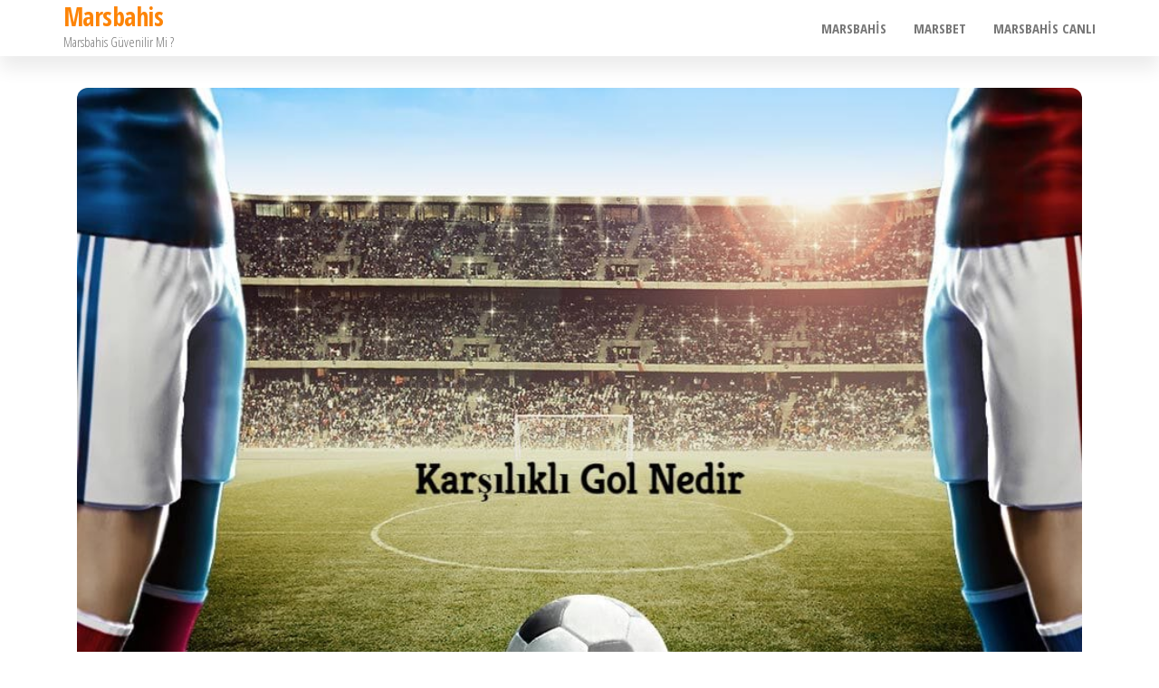

--- FILE ---
content_type: text/html; charset=UTF-8
request_url: https://marsbahisguvenlimidir.com/karsilikli-gol-nedir/
body_size: 7935
content:
<!DOCTYPE html>
<html lang="tr">
<head>
<meta name="google-site-verification" content="di9UfskHrjRO3iV646A5MOVgN0y3G7wULbdH-Fg4V14" />
<meta charset="UTF-8">
<meta name="viewport" content="width=device-width, initial-scale=1">
<link rel="profile" href="https://gmpg.org/xfn/11">
<meta name='robots' content='index, follow, max-image-preview:large, max-snippet:-1, max-video-preview:-1' />
<!-- This site is optimized with the Yoast SEO plugin v21.1 - https://yoast.com/wordpress/plugins/seo/ -->
<title>Karşılıklı Gol Nedir, Alt Üst Nedir, Nasıl Oynanır?</title>
<meta name="description" content="Karşılıklı gol nedir aslında oldukça basit şekilde cevaplanmaktadır. Kelimeden anlaşılacağı üzere iki takımında skor yapması anlamındadır." />
<link rel="canonical" href="https://marsbahisguvenlimidir.com/karsilikli-gol-nedir/" />
<meta property="og:locale" content="tr_TR" />
<meta property="og:type" content="article" />
<meta property="og:title" content="Karşılıklı Gol Nedir, Alt Üst Nedir, Nasıl Oynanır?" />
<meta property="og:description" content="Karşılıklı gol nedir aslında oldukça basit şekilde cevaplanmaktadır. Kelimeden anlaşılacağı üzere iki takımında skor yapması anlamındadır." />
<meta property="og:url" content="https://marsbahisguvenlimidir.com/karsilikli-gol-nedir/" />
<meta property="og:site_name" content="Marsbahis" />
<meta property="article:published_time" content="2021-11-14T19:14:20+00:00" />
<meta property="og:image" content="https://marsbahisguvenlimidir.com/wp-content/uploads/2021/11/karsilikli-gol-nedir.jpg" />
<meta property="og:image:width" content="960" />
<meta property="og:image:height" content="568" />
<meta property="og:image:type" content="image/jpeg" />
<meta name="author" content="admin" />
<meta name="twitter:card" content="summary_large_image" />
<meta name="twitter:label1" content="Yazan:" />
<meta name="twitter:data1" content="admin" />
<meta name="twitter:label2" content="Tahmini okuma süresi" />
<meta name="twitter:data2" content="3 dakika" />
<script type="application/ld+json" class="yoast-schema-graph">{"@context":"https://schema.org","@graph":[{"@type":"WebPage","@id":"https://marsbahisguvenlimidir.com/karsilikli-gol-nedir/","url":"https://marsbahisguvenlimidir.com/karsilikli-gol-nedir/","name":"Karşılıklı Gol Nedir, Alt Üst Nedir, Nasıl Oynanır?","isPartOf":{"@id":"https://marsbahisguvenlimidir.com/#website"},"primaryImageOfPage":{"@id":"https://marsbahisguvenlimidir.com/karsilikli-gol-nedir/#primaryimage"},"image":{"@id":"https://marsbahisguvenlimidir.com/karsilikli-gol-nedir/#primaryimage"},"thumbnailUrl":"https://marsbahisguvenlimidir.com/wp-content/uploads/2021/11/karsilikli-gol-nedir.jpg","datePublished":"2021-11-14T19:14:20+00:00","dateModified":"2021-11-14T19:14:20+00:00","author":{"@id":"https://marsbahisguvenlimidir.com/#/schema/person/4f879fedc2af60264c6e575efb9d48e9"},"description":"Karşılıklı gol nedir aslında oldukça basit şekilde cevaplanmaktadır. Kelimeden anlaşılacağı üzere iki takımında skor yapması anlamındadır.","breadcrumb":{"@id":"https://marsbahisguvenlimidir.com/karsilikli-gol-nedir/#breadcrumb"},"inLanguage":"tr","potentialAction":[{"@type":"ReadAction","target":["https://marsbahisguvenlimidir.com/karsilikli-gol-nedir/"]}]},{"@type":"ImageObject","inLanguage":"tr","@id":"https://marsbahisguvenlimidir.com/karsilikli-gol-nedir/#primaryimage","url":"https://marsbahisguvenlimidir.com/wp-content/uploads/2021/11/karsilikli-gol-nedir.jpg","contentUrl":"https://marsbahisguvenlimidir.com/wp-content/uploads/2021/11/karsilikli-gol-nedir.jpg","width":960,"height":568,"caption":"Karşılıklı Gol Nedir"},{"@type":"BreadcrumbList","@id":"https://marsbahisguvenlimidir.com/karsilikli-gol-nedir/#breadcrumb","itemListElement":[{"@type":"ListItem","position":1,"name":"Ana sayfa","item":"https://marsbahisguvenlimidir.com/"},{"@type":"ListItem","position":2,"name":"Karşılıklı Gol Nedir"}]},{"@type":"WebSite","@id":"https://marsbahisguvenlimidir.com/#website","url":"https://marsbahisguvenlimidir.com/","name":"Marsbahis","description":"Marsbahis Güvenilir Mi ?","potentialAction":[{"@type":"SearchAction","target":{"@type":"EntryPoint","urlTemplate":"https://marsbahisguvenlimidir.com/?s={search_term_string}"},"query-input":"required name=search_term_string"}],"inLanguage":"tr"},{"@type":"Person","@id":"https://marsbahisguvenlimidir.com/#/schema/person/4f879fedc2af60264c6e575efb9d48e9","name":"admin","image":{"@type":"ImageObject","inLanguage":"tr","@id":"https://marsbahisguvenlimidir.com/#/schema/person/image/","url":"https://secure.gravatar.com/avatar/c7389e346fe4308774de80cfa422d2f1?s=96&d=mm&r=g","contentUrl":"https://secure.gravatar.com/avatar/c7389e346fe4308774de80cfa422d2f1?s=96&d=mm&r=g","caption":"admin"},"sameAs":["https://marsbahisguvenlimidir.com"],"url":"https://marsbahisguvenlimidir.com/author/harold_qbizcur9/"}]}</script>
<!-- / Yoast SEO plugin. -->
<link rel="amphtml" href="https://marsbahisguvenlimidir.com/karsilikli-gol-nedir/amp/" /><meta name="generator" content="AMP for WP 1.0.89"/><link rel='dns-prefetch' href='//fonts.googleapis.com' />
<link href='https://fonts.gstatic.com' crossorigin rel='preconnect' />
<link rel="alternate" type="application/rss+xml" title="Marsbahis &raquo; beslemesi" href="https://marsbahisguvenlimidir.com/feed/" />
<link rel="alternate" type="application/rss+xml" title="Marsbahis &raquo; yorum beslemesi" href="https://marsbahisguvenlimidir.com/comments/feed/" />
<link rel="alternate" type="application/rss+xml" title="Marsbahis &raquo; Karşılıklı Gol Nedir yorum beslemesi" href="https://marsbahisguvenlimidir.com/karsilikli-gol-nedir/feed/" />
<!-- <link rel='stylesheet' id='wp-block-library-css' href='https://marsbahisguvenlimidir.com/wp-includes/css/dist/block-library/style.min.css?ver=6.3.1' type='text/css' media='all' /> -->
<link rel="stylesheet" type="text/css" href="//marsbahisguvenlimidir.com/wp-content/cache/wpfc-minified/lc1zu181/fy9w9.css" media="all"/>
<style id='classic-theme-styles-inline-css' type='text/css'>
/*! This file is auto-generated */
.wp-block-button__link{color:#fff;background-color:#32373c;border-radius:9999px;box-shadow:none;text-decoration:none;padding:calc(.667em + 2px) calc(1.333em + 2px);font-size:1.125em}.wp-block-file__button{background:#32373c;color:#fff;text-decoration:none}
</style>
<style id='global-styles-inline-css' type='text/css'>
body{--wp--preset--color--black: #000000;--wp--preset--color--cyan-bluish-gray: #abb8c3;--wp--preset--color--white: #ffffff;--wp--preset--color--pale-pink: #f78da7;--wp--preset--color--vivid-red: #cf2e2e;--wp--preset--color--luminous-vivid-orange: #ff6900;--wp--preset--color--luminous-vivid-amber: #fcb900;--wp--preset--color--light-green-cyan: #7bdcb5;--wp--preset--color--vivid-green-cyan: #00d084;--wp--preset--color--pale-cyan-blue: #8ed1fc;--wp--preset--color--vivid-cyan-blue: #0693e3;--wp--preset--color--vivid-purple: #9b51e0;--wp--preset--gradient--vivid-cyan-blue-to-vivid-purple: linear-gradient(135deg,rgba(6,147,227,1) 0%,rgb(155,81,224) 100%);--wp--preset--gradient--light-green-cyan-to-vivid-green-cyan: linear-gradient(135deg,rgb(122,220,180) 0%,rgb(0,208,130) 100%);--wp--preset--gradient--luminous-vivid-amber-to-luminous-vivid-orange: linear-gradient(135deg,rgba(252,185,0,1) 0%,rgba(255,105,0,1) 100%);--wp--preset--gradient--luminous-vivid-orange-to-vivid-red: linear-gradient(135deg,rgba(255,105,0,1) 0%,rgb(207,46,46) 100%);--wp--preset--gradient--very-light-gray-to-cyan-bluish-gray: linear-gradient(135deg,rgb(238,238,238) 0%,rgb(169,184,195) 100%);--wp--preset--gradient--cool-to-warm-spectrum: linear-gradient(135deg,rgb(74,234,220) 0%,rgb(151,120,209) 20%,rgb(207,42,186) 40%,rgb(238,44,130) 60%,rgb(251,105,98) 80%,rgb(254,248,76) 100%);--wp--preset--gradient--blush-light-purple: linear-gradient(135deg,rgb(255,206,236) 0%,rgb(152,150,240) 100%);--wp--preset--gradient--blush-bordeaux: linear-gradient(135deg,rgb(254,205,165) 0%,rgb(254,45,45) 50%,rgb(107,0,62) 100%);--wp--preset--gradient--luminous-dusk: linear-gradient(135deg,rgb(255,203,112) 0%,rgb(199,81,192) 50%,rgb(65,88,208) 100%);--wp--preset--gradient--pale-ocean: linear-gradient(135deg,rgb(255,245,203) 0%,rgb(182,227,212) 50%,rgb(51,167,181) 100%);--wp--preset--gradient--electric-grass: linear-gradient(135deg,rgb(202,248,128) 0%,rgb(113,206,126) 100%);--wp--preset--gradient--midnight: linear-gradient(135deg,rgb(2,3,129) 0%,rgb(40,116,252) 100%);--wp--preset--font-size--small: 13px;--wp--preset--font-size--medium: 20px;--wp--preset--font-size--large: 36px;--wp--preset--font-size--x-large: 42px;--wp--preset--spacing--20: 0.44rem;--wp--preset--spacing--30: 0.67rem;--wp--preset--spacing--40: 1rem;--wp--preset--spacing--50: 1.5rem;--wp--preset--spacing--60: 2.25rem;--wp--preset--spacing--70: 3.38rem;--wp--preset--spacing--80: 5.06rem;--wp--preset--shadow--natural: 6px 6px 9px rgba(0, 0, 0, 0.2);--wp--preset--shadow--deep: 12px 12px 50px rgba(0, 0, 0, 0.4);--wp--preset--shadow--sharp: 6px 6px 0px rgba(0, 0, 0, 0.2);--wp--preset--shadow--outlined: 6px 6px 0px -3px rgba(255, 255, 255, 1), 6px 6px rgba(0, 0, 0, 1);--wp--preset--shadow--crisp: 6px 6px 0px rgba(0, 0, 0, 1);}:where(.is-layout-flex){gap: 0.5em;}:where(.is-layout-grid){gap: 0.5em;}body .is-layout-flow > .alignleft{float: left;margin-inline-start: 0;margin-inline-end: 2em;}body .is-layout-flow > .alignright{float: right;margin-inline-start: 2em;margin-inline-end: 0;}body .is-layout-flow > .aligncenter{margin-left: auto !important;margin-right: auto !important;}body .is-layout-constrained > .alignleft{float: left;margin-inline-start: 0;margin-inline-end: 2em;}body .is-layout-constrained > .alignright{float: right;margin-inline-start: 2em;margin-inline-end: 0;}body .is-layout-constrained > .aligncenter{margin-left: auto !important;margin-right: auto !important;}body .is-layout-constrained > :where(:not(.alignleft):not(.alignright):not(.alignfull)){max-width: var(--wp--style--global--content-size);margin-left: auto !important;margin-right: auto !important;}body .is-layout-constrained > .alignwide{max-width: var(--wp--style--global--wide-size);}body .is-layout-flex{display: flex;}body .is-layout-flex{flex-wrap: wrap;align-items: center;}body .is-layout-flex > *{margin: 0;}body .is-layout-grid{display: grid;}body .is-layout-grid > *{margin: 0;}:where(.wp-block-columns.is-layout-flex){gap: 2em;}:where(.wp-block-columns.is-layout-grid){gap: 2em;}:where(.wp-block-post-template.is-layout-flex){gap: 1.25em;}:where(.wp-block-post-template.is-layout-grid){gap: 1.25em;}.has-black-color{color: var(--wp--preset--color--black) !important;}.has-cyan-bluish-gray-color{color: var(--wp--preset--color--cyan-bluish-gray) !important;}.has-white-color{color: var(--wp--preset--color--white) !important;}.has-pale-pink-color{color: var(--wp--preset--color--pale-pink) !important;}.has-vivid-red-color{color: var(--wp--preset--color--vivid-red) !important;}.has-luminous-vivid-orange-color{color: var(--wp--preset--color--luminous-vivid-orange) !important;}.has-luminous-vivid-amber-color{color: var(--wp--preset--color--luminous-vivid-amber) !important;}.has-light-green-cyan-color{color: var(--wp--preset--color--light-green-cyan) !important;}.has-vivid-green-cyan-color{color: var(--wp--preset--color--vivid-green-cyan) !important;}.has-pale-cyan-blue-color{color: var(--wp--preset--color--pale-cyan-blue) !important;}.has-vivid-cyan-blue-color{color: var(--wp--preset--color--vivid-cyan-blue) !important;}.has-vivid-purple-color{color: var(--wp--preset--color--vivid-purple) !important;}.has-black-background-color{background-color: var(--wp--preset--color--black) !important;}.has-cyan-bluish-gray-background-color{background-color: var(--wp--preset--color--cyan-bluish-gray) !important;}.has-white-background-color{background-color: var(--wp--preset--color--white) !important;}.has-pale-pink-background-color{background-color: var(--wp--preset--color--pale-pink) !important;}.has-vivid-red-background-color{background-color: var(--wp--preset--color--vivid-red) !important;}.has-luminous-vivid-orange-background-color{background-color: var(--wp--preset--color--luminous-vivid-orange) !important;}.has-luminous-vivid-amber-background-color{background-color: var(--wp--preset--color--luminous-vivid-amber) !important;}.has-light-green-cyan-background-color{background-color: var(--wp--preset--color--light-green-cyan) !important;}.has-vivid-green-cyan-background-color{background-color: var(--wp--preset--color--vivid-green-cyan) !important;}.has-pale-cyan-blue-background-color{background-color: var(--wp--preset--color--pale-cyan-blue) !important;}.has-vivid-cyan-blue-background-color{background-color: var(--wp--preset--color--vivid-cyan-blue) !important;}.has-vivid-purple-background-color{background-color: var(--wp--preset--color--vivid-purple) !important;}.has-black-border-color{border-color: var(--wp--preset--color--black) !important;}.has-cyan-bluish-gray-border-color{border-color: var(--wp--preset--color--cyan-bluish-gray) !important;}.has-white-border-color{border-color: var(--wp--preset--color--white) !important;}.has-pale-pink-border-color{border-color: var(--wp--preset--color--pale-pink) !important;}.has-vivid-red-border-color{border-color: var(--wp--preset--color--vivid-red) !important;}.has-luminous-vivid-orange-border-color{border-color: var(--wp--preset--color--luminous-vivid-orange) !important;}.has-luminous-vivid-amber-border-color{border-color: var(--wp--preset--color--luminous-vivid-amber) !important;}.has-light-green-cyan-border-color{border-color: var(--wp--preset--color--light-green-cyan) !important;}.has-vivid-green-cyan-border-color{border-color: var(--wp--preset--color--vivid-green-cyan) !important;}.has-pale-cyan-blue-border-color{border-color: var(--wp--preset--color--pale-cyan-blue) !important;}.has-vivid-cyan-blue-border-color{border-color: var(--wp--preset--color--vivid-cyan-blue) !important;}.has-vivid-purple-border-color{border-color: var(--wp--preset--color--vivid-purple) !important;}.has-vivid-cyan-blue-to-vivid-purple-gradient-background{background: var(--wp--preset--gradient--vivid-cyan-blue-to-vivid-purple) !important;}.has-light-green-cyan-to-vivid-green-cyan-gradient-background{background: var(--wp--preset--gradient--light-green-cyan-to-vivid-green-cyan) !important;}.has-luminous-vivid-amber-to-luminous-vivid-orange-gradient-background{background: var(--wp--preset--gradient--luminous-vivid-amber-to-luminous-vivid-orange) !important;}.has-luminous-vivid-orange-to-vivid-red-gradient-background{background: var(--wp--preset--gradient--luminous-vivid-orange-to-vivid-red) !important;}.has-very-light-gray-to-cyan-bluish-gray-gradient-background{background: var(--wp--preset--gradient--very-light-gray-to-cyan-bluish-gray) !important;}.has-cool-to-warm-spectrum-gradient-background{background: var(--wp--preset--gradient--cool-to-warm-spectrum) !important;}.has-blush-light-purple-gradient-background{background: var(--wp--preset--gradient--blush-light-purple) !important;}.has-blush-bordeaux-gradient-background{background: var(--wp--preset--gradient--blush-bordeaux) !important;}.has-luminous-dusk-gradient-background{background: var(--wp--preset--gradient--luminous-dusk) !important;}.has-pale-ocean-gradient-background{background: var(--wp--preset--gradient--pale-ocean) !important;}.has-electric-grass-gradient-background{background: var(--wp--preset--gradient--electric-grass) !important;}.has-midnight-gradient-background{background: var(--wp--preset--gradient--midnight) !important;}.has-small-font-size{font-size: var(--wp--preset--font-size--small) !important;}.has-medium-font-size{font-size: var(--wp--preset--font-size--medium) !important;}.has-large-font-size{font-size: var(--wp--preset--font-size--large) !important;}.has-x-large-font-size{font-size: var(--wp--preset--font-size--x-large) !important;}
.wp-block-navigation a:where(:not(.wp-element-button)){color: inherit;}
:where(.wp-block-post-template.is-layout-flex){gap: 1.25em;}:where(.wp-block-post-template.is-layout-grid){gap: 1.25em;}
:where(.wp-block-columns.is-layout-flex){gap: 2em;}:where(.wp-block-columns.is-layout-grid){gap: 2em;}
.wp-block-pullquote{font-size: 1.5em;line-height: 1.6;}
</style>
<!-- <link rel='stylesheet' id='popularis-extra-css' href='https://marsbahisguvenlimidir.com/wp-content/plugins/popularis-extra/assets/css/style.css?ver=1.2.2' type='text/css' media='all' /> -->
<!-- <link rel='stylesheet' id='bootstrap-css' href='https://marsbahisguvenlimidir.com/wp-content/themes/popularis/assets/css/bootstrap.css?ver=3.3.7' type='text/css' media='all' /> -->
<!-- <link rel='stylesheet' id='popularis-stylesheet-css' href='https://marsbahisguvenlimidir.com/wp-content/themes/popularis/style.css?ver=6.3.1' type='text/css' media='all' /> -->
<!-- <link rel='stylesheet' id='popularis-writer-css' href='https://marsbahisguvenlimidir.com/wp-content/themes/popularis-writer/style.css?ver=1.0.2' type='text/css' media='all' /> -->
<!-- <link rel='stylesheet' id='mmenu-light-css' href='https://marsbahisguvenlimidir.com/wp-content/themes/popularis/assets/css/mmenu-light.css?ver=1.1' type='text/css' media='all' /> -->
<!-- <link rel='stylesheet' id='font-awesome-css' href='https://marsbahisguvenlimidir.com/wp-content/themes/popularis/assets/css/font-awesome.min.css?ver=4.7.0' type='text/css' media='all' /> -->
<link rel="stylesheet" type="text/css" href="//marsbahisguvenlimidir.com/wp-content/cache/wpfc-minified/8w5g0rdc/fy9w9.css" media="all"/>
<link rel='stylesheet' id='popularis-fonts-css' href='https://fonts.googleapis.com/css?family=Open+Sans+Condensed%3A300%2C500%2C700&#038;subset=cyrillic%2Ccyrillic-ext%2Cgreek%2Cgreek-ext%2Clatin-ext%2Cvietnamese' type='text/css' media='all' />
<script src='//marsbahisguvenlimidir.com/wp-content/cache/wpfc-minified/23f65ogq/fy9w9.js' type="text/javascript"></script>
<!-- <script type='text/javascript' src='https://marsbahisguvenlimidir.com/wp-includes/js/jquery/jquery.min.js?ver=3.7.0' id='jquery-core-js'></script> -->
<!-- <script type='text/javascript' src='https://marsbahisguvenlimidir.com/wp-includes/js/jquery/jquery-migrate.min.js?ver=3.4.1' id='jquery-migrate-js'></script> -->
<link rel="https://api.w.org/" href="https://marsbahisguvenlimidir.com/wp-json/" /><link rel="alternate" type="application/json" href="https://marsbahisguvenlimidir.com/wp-json/wp/v2/posts/528" /><link rel="EditURI" type="application/rsd+xml" title="RSD" href="https://marsbahisguvenlimidir.com/xmlrpc.php?rsd" />
<meta name="generator" content="WordPress 6.3.1" />
<link rel='shortlink' href='https://marsbahisguvenlimidir.com/?p=528' />
<link rel="alternate" type="application/json+oembed" href="https://marsbahisguvenlimidir.com/wp-json/oembed/1.0/embed?url=https%3A%2F%2Fmarsbahisguvenlimidir.com%2Fkarsilikli-gol-nedir%2F" />
<link rel="alternate" type="text/xml+oembed" href="https://marsbahisguvenlimidir.com/wp-json/oembed/1.0/embed?url=https%3A%2F%2Fmarsbahisguvenlimidir.com%2Fkarsilikli-gol-nedir%2F&#038;format=xml" />
<link rel="pingback" href="https://marsbahisguvenlimidir.com/xmlrpc.php">
<link rel="icon" href="https://marsbahisguvenlimidir.com/wp-content/uploads/2020/12/cropped-mars-32x32.jpg" sizes="32x32" />
<link rel="icon" href="https://marsbahisguvenlimidir.com/wp-content/uploads/2020/12/cropped-mars-192x192.jpg" sizes="192x192" />
<link rel="apple-touch-icon" href="https://marsbahisguvenlimidir.com/wp-content/uploads/2020/12/cropped-mars-180x180.jpg" />
<meta name="msapplication-TileImage" content="https://marsbahisguvenlimidir.com/wp-content/uploads/2020/12/cropped-mars-270x270.jpg" />
</head>
<body id="blog" class="post-template-default single single-post postid-528 single-format-standard">
<a class="skip-link screen-reader-text" href="#site-content">İçeriğe atla</a>        <div class="page-wrap">
<div class="main-menu">
<nav id="site-navigation" class="navbar navbar-default">     
<div class="container">   
<div class="navbar-header">
<div class="site-heading navbar-brand" >
<div class="site-branding-logo">
</div>
<div class="site-branding-text">
<p class="site-title"><a href="https://marsbahisguvenlimidir.com/" rel="home">Marsbahis</a></p>
<p class="site-description">
Marsbahis Güvenilir Mi ?                            </p>
</div><!-- .site-branding-text -->
</div>
<a href="#my-menu" id="main-menu-panel" class="open-panel visible-xs" data-panel="main-menu-panel">
<i class="fa fa-bars" aria-hidden="true"></i>
</a>
</div>
<nav id="my-menu" class="menu-container"><ul id="menu-marsbahis" class="nav navbar-nav navbar-right"><li itemscope="itemscope" itemtype="https://www.schema.org/SiteNavigationElement" id="menu-item-30" class="menu-item menu-item-type-post_type menu-item-object-page menu-item-home menu-item-30 nav-item"><a title="Marsbahis" href="https://marsbahisguvenlimidir.com/" class="nav-link">Marsbahis</a></li>
<li itemscope="itemscope" itemtype="https://www.schema.org/SiteNavigationElement" id="menu-item-31" class="menu-item menu-item-type-post_type menu-item-object-post menu-item-31 nav-item"><a title="Marsbet" href="https://marsbahisguvenlimidir.com/marsbet/" class="nav-link">Marsbet</a></li>
<li itemscope="itemscope" itemtype="https://www.schema.org/SiteNavigationElement" id="menu-item-32" class="menu-item menu-item-type-post_type menu-item-object-post menu-item-32 nav-item"><a title="Marsbahis Canlı" href="https://marsbahisguvenlimidir.com/marsbahis-canli/" class="nav-link">Marsbahis Canlı</a></li>
</ul></nav>        </div>
</nav> 
</div>
<div id="site-content" class="container main-container" role="main">
<div class="page-area">
<!-- start content container -->
<div class="row">
<div class="news-thumb col-md-12">
<img width="960" height="568" src="https://marsbahisguvenlimidir.com/wp-content/uploads/2021/11/karsilikli-gol-nedir.jpg" class="attachment-popularis-img size-popularis-img wp-post-image" alt="Karşılıklı Gol Nedir" decoding="async" fetchpriority="high" srcset="https://marsbahisguvenlimidir.com/wp-content/uploads/2021/11/karsilikli-gol-nedir.jpg 960w, https://marsbahisguvenlimidir.com/wp-content/uploads/2021/11/karsilikli-gol-nedir-300x178.jpg 300w, https://marsbahisguvenlimidir.com/wp-content/uploads/2021/11/karsilikli-gol-nedir-768x454.jpg 768w" sizes="(max-width: 960px) 100vw, 960px" />    </div>
<article class="col-md-8 col-md-push-4">
<div class="post-528 post type-post status-publish format-standard has-post-thumbnail hentry category-icerik tag-karsilikli-gol-nedir">
<div class="single-head">
<div class="cats-tags"><div class="cat-links"><a href="https://marsbahisguvenlimidir.com/category/icerik/">İçerik</a></div></div>                        <span class="posted-date">
</span>
<h1 class="single-title">Karşılıklı Gol Nedir</h1>                                <span class="author-meta">
<span class="author-meta-by">ile</span>
<a href="https://marsbahisguvenlimidir.com/author/harold_qbizcur9/">
admin            </a>
</span>
</div>
<div class="single-content">
<div class="single-entry-summary">
<p><b>Karşılıklı gol nedir</b><span style="font-weight: 400;"> aslında oldukça basit şekilde cevaplanmaktadır. Çünkü kelimeden anlaşılacağı üzere iki takımında skor yapması anlamına gelmektedir. Kısacası &#8216;0-1, 0-0&#8217; biten karşılaşmalarda bu bahis karşılıklı gol yok olarak kazanmaktadır. Ancak eğer &#8216;1-1, 2-1, 1-2&#8217; şeklinde maç sonuçlanırsa karşılıklı gol var kazanmaktadır. Çünkü iki takımda skora doğrudan katkı sağlamaktadır.</span></p>
<h2><span style="font-weight: 400;"> </span><b>Karşılıklı Gol Nedir</b></h2>
<p><span style="font-weight: 400;"> Birçok spor bahisi günümüzde aktif olarak oynanmaktadır. Özellikle düşük riskli ve kazançlı olmalarından dolayı bu seçenekler tercih edilmektedir. Ayrıca günümüzde canlı bahis seçeneklerinde tüm bu bahisler oynanabilmektedir. Bu nedenle bahis sitelerinde karşılıklı gol nedir soruları devamlı olarak sorulmaktadır. Bu bahis seçeneği iki takımı da ilgilendirmektedir. Çünkü sadece bir takımın değil, iki takımında gol atıp atmama durumunu göstermektedir. Özellikle derbi gibi rekabeti yüksek maçlarda oldukça fazla tercih edilerek oynanmaktadır.</span><span style="font-weight: 400;"> Farklı spor müsabakalarında karşılıklı gol ve alt üst bahisleri sunulmaktadır. Karşılıklı gol bahisleri genellikle futbol maçlarında görülmektedir. Ancak alt ve üst bahisleri neredeyse tüm bahis alanlarında karşımıza çıkmaktadır. Bu nedenle </span><b>alt üst nedir </b><span style="font-weight: 400;">sorusunu bahis severlerin bilmesi gerekmektedir. Alt ve üst bahisleri oynanması oldukça kolay sunulmaktadır. Bu nedenle yüksek oran ve düşük risk isteyen bahis severler tarafından tercih edilmektedir. Bu bahisleri oynamak için tek yapmanız gereken <a href="https://marsbahisguvenlimidir.com/">marsbahis</a> sitesine üye olmaktır.</span></p>
<h3><span style="font-weight: 400;"> </span><b>Alt ve Üst Bahisleri Nasıl Oynanır</b></h3>
<p><span style="font-weight: 400;"> Alt bahislerinde belirli bir skorun altında sayı olacağı söylenmektedir. Örnek vermek gerekirse &#8216;2-0&#8217; biten bir karşılaşmaya alt oynanmaktadır. Eğer bu maça &#8216;2.5&#8217; alt seçeneği oynanırsa bahis kesinlikle kazanmaktadır. Çünkü karşılaşmada sadece &#8216;2&#8217; gol veya skor olmaktadır. Ancak aynı karşılaşma için &#8216;2.5&#8217; üst seçeneği seçilirse bahis maalesef kaybetmektedir. Çünkü en az &#8216;3&#8217; gol olacağı anlamına &#8216;2.5&#8217; üst seçeneği karşılık vermektedir. Bahis dünyasında günümüzde birçok yeni seçenek bu bahislere eklenmektedir. Kart, korner ve penaltı alt üst bahisleri sıklıkla tercih edilmektedir.</span></p>
<p><span style="font-weight: 400;"> Üst ve alt bahisleri oynanan birçok karşılaşma bulunmaktadır. Tenis, futbol, basketbol ve e-spor gibi alanlarda bu bahisler sunulmaktadır. Bahis dünyasında en fazla oynanan bahisler arasına sürekli girmektedir. Eğer bir maçta &#8216;8&#8217; korner oluyorsa ve &#8216;7.5&#8217; üst korner seçilirse bahis kazanmaktadır. Çünkü korner sayısının üstünde olacağına bahis yapılmaktadır. Ayrıca &#8216;1-2, 1-1, 2-2&#8217; biten karşılaşmalar bulunmaktadır. Sırasıyla &#8216;3, 2, ve 4&#8217; gol olmaktadır. Bu nedenle &#8216;1.5&#8217; üst bahisi hepsinde kazanmaktadır. Ancak eğer &#8216;1.5&#8217; alt oynanırsa bu bahisler maalesef kayıp olarak kaydedilmektedir.</span></p>
<h2><span style="font-weight: 400;"> </span><b>Karşılıklı Gol ve Alt Üst</b></h2>
<p><span style="font-weight: 400;"> Futbol, basketbol ve birçok spor bahisinde bu seçenekler fazla tercih edilmektedir. Bu nedenden dolayı </span><b>alt üst nedir </b><span style="font-weight: 400;">tarzında birçok soru işareti bulunmaktadır. Alt ve üst doğrudan skor sayısıyla ilgilenirken, karşılıklı gol bahisleri tarafların golleriyle ilgilenmektedir. Ancak günümüzde alt ve üst bahisleri tek bir takıma oynanabilmektedir. Bu nedenle aslında bu bahisler oldukça fazla kazanç fırsatı sunmaktadır. Risk oranı düşük ve oynanması basit olarak sürekli olarak seçenekler verilmektedir. Bahis dünyasında en fazla oynanan iki spor bahisi olarak karşımıza çıkmaktadır.</span></p>
<p><span style="font-weight: 400;"> </span><b>Karşılıklı Gol ve Alt Üst Kazandırıyor</b></p>
<p><span style="font-weight: 400;"> Futbol bahisleri küresel olarak sürekli oynanmaktadır. Çünkü birçok insan futbol takımlarını yakından takip etmektedir. Bu nedenle karşılıklı gol nedir gibi bahislere tam isabet tahminler yapılabilmektedir. Uzman ve profesyonel birçok analist bu konuda kuponlar paylaşmaktadır. Ayrıca bazı bahis sitelerinde bu kuponlar paylaşılmaktadır.</span><span style="font-weight: 400;"> İstatistik ve analiz konusunda bazı siteler yardımcı olmaktadır. Maçların geçmiş tüm detaylarını bahis severlere sunmaktadır. Ayrıca birçok bedava kuponu sürekli olarak paylaşmaktadır. Kısacası </span><b>karşılıklı gol nedir</b><span style="font-weight: 400;"> gibi sorular basit olarak cevaplanmaktadır. Hem kazandırması hem de düşük riskli olduğundan dolayı bu seçenekler sıkça tercih edilmektedir.</span></p>
</div>
<div class="cats-tags"><div class="tags-links"><span class="space-right">Etiketler</span><a href="https://marsbahisguvenlimidir.com/tag/karsilikli-gol-nedir/">Karşılıklı Gol Nedir</a></div></div>                    </div>
<nav class="navigation post-navigation" aria-label="Yazılar">
<h2 class="screen-reader-text">Yazı dolaşımı</h2>
<div class="nav-links"><div class="nav-previous"><a href="https://marsbahisguvenlimidir.com/iddaa-nasil-oynanir/" rel="prev"><span class="screen-reader-text">Önceki Yazı</span><span aria-hidden="true" class="nav-subtitle">Önceki</span> <span class="nav-title"><span class="nav-title-icon-wrapper"><i class="fa fa-angle-double-left" aria-hidden="true"></i></span>İddaa Nasıl Oynanır</span></a></div><div class="nav-next"><a href="https://marsbahisguvenlimidir.com/internetten-nasil-bahis-oynanir/" rel="next"><span class="screen-reader-text">Sonraki Yazı</span><span aria-hidden="true" class="nav-subtitle">Sonraki</span> <span class="nav-title">İnternetten Nasıl Bahis Oynanır<span class="nav-title-icon-wrapper"><i class="fa fa-angle-double-right" aria-hidden="true"></i></span></span></a></div></div>
</nav>                                            <div class="single-footer">
<div id="comments" class="comments-template">
</div>
</div>
</div>        
</article> 
<aside id="sidebar" class="col-md-4 col-md-pull-8">
<div id="text-3" class="widget widget_text">			<div class="textwidget"><p><img decoding="async" loading="lazy" class="aligncenter size-full wp-image-34" src="https://marsbahisguvenlimidir.com/wp-content/uploads/2020/12/logo.png" alt="" width="320" height="120" srcset="https://marsbahisguvenlimidir.com/wp-content/uploads/2020/12/logo.png 320w, https://marsbahisguvenlimidir.com/wp-content/uploads/2020/12/logo-300x113.png 300w" sizes="(max-width: 320px) 100vw, 320px" />2013 yılında Curacao lisansı ile kurulan <a href="https://marsbahisguvenlimidir.com/">marsbahis</a> en güvenilir bahis ve casino siteleri arasındadır.Güncel giriş adresine buradan ulaşabilir, eşsiz casino oyunlarının tadını çıkarabilirsiniz.</p>
</div>
</div><div id="categories-2" class="widget widget_categories"><div class="widget-title"><h3>Kategoriler</h3></div>
<ul>
<li class="cat-item cat-item-66"><a href="https://marsbahisguvenlimidir.com/category/icerik/">İçerik</a>
</li>
<li class="cat-item cat-item-4"><a href="https://marsbahisguvenlimidir.com/category/marsbahis/">Marsbahis</a>
</li>
<li class="cat-item cat-item-7"><a href="https://marsbahisguvenlimidir.com/category/marsbahis-giris/">Marsbahis Giriş</a>
</li>
<li class="cat-item cat-item-5"><a href="https://marsbahisguvenlimidir.com/category/marsbet/">Marsbet</a>
</li>
</ul>
</div><div id="text-5" class="widget widget_text"><div class="widget-title"><h3>Diğer Giriş Adreslerimiz</h3></div>			<div class="textwidget"><ul>
<li><a href="https://marsbahisuyelik2.net">marsbahisuyelik2.net</a></li>
<li><a href="https://bahisyerinegiris1.com">bahisyerinegiris1.com</a></li>
<li><a href="https://marsbahissgiris.com">marsbahissgiris.com</a></li>
<li><a href="https://marsbahisekayit1.com">marsbahisekayit1.com</a></li>
</ul>
</div>
</div>    </aside>
</div>
<!-- end content container -->
</div><!-- end main-container -->
</div><!-- end page-area -->
<footer id="colophon" class="footer-credits container-fluid">
<div class="container">
<div class="footer-credits-text text-center">
<a href="https://wordpress.org/">WordPress</a> gururla sunar                    <span class="sep"> | </span>
Tema: <a href="https://populariswp.com/">Popularis Writer</a>                </div>
</div>	
</footer>
</div><!-- end page-wrap -->
<script type='text/javascript' src='https://marsbahisguvenlimidir.com/wp-content/themes/popularis/assets/js/mmenu-light.js?ver=1.1' id='mmenu-js'></script>
<script type='text/javascript' src='https://marsbahisguvenlimidir.com/wp-content/themes/popularis/assets/js/bootstrap.min.js?ver=3.3.7' id='bootstrap-js'></script>
<script type='text/javascript' src='https://marsbahisguvenlimidir.com/wp-content/themes/popularis/assets/js/customscript.js?ver=1.0.13' id='popularis-theme-js-js'></script>
<script defer src="https://static.cloudflareinsights.com/beacon.min.js/vcd15cbe7772f49c399c6a5babf22c1241717689176015" integrity="sha512-ZpsOmlRQV6y907TI0dKBHq9Md29nnaEIPlkf84rnaERnq6zvWvPUqr2ft8M1aS28oN72PdrCzSjY4U6VaAw1EQ==" data-cf-beacon='{"version":"2024.11.0","token":"89d553fac2e54b32985c5ac980c0b9f3","r":1,"server_timing":{"name":{"cfCacheStatus":true,"cfEdge":true,"cfExtPri":true,"cfL4":true,"cfOrigin":true,"cfSpeedBrain":true},"location_startswith":null}}' crossorigin="anonymous"></script>
</body>
</html><!-- WP Fastest Cache file was created in 0.26955318450928 seconds, on 20-09-23 3:05:35 -->